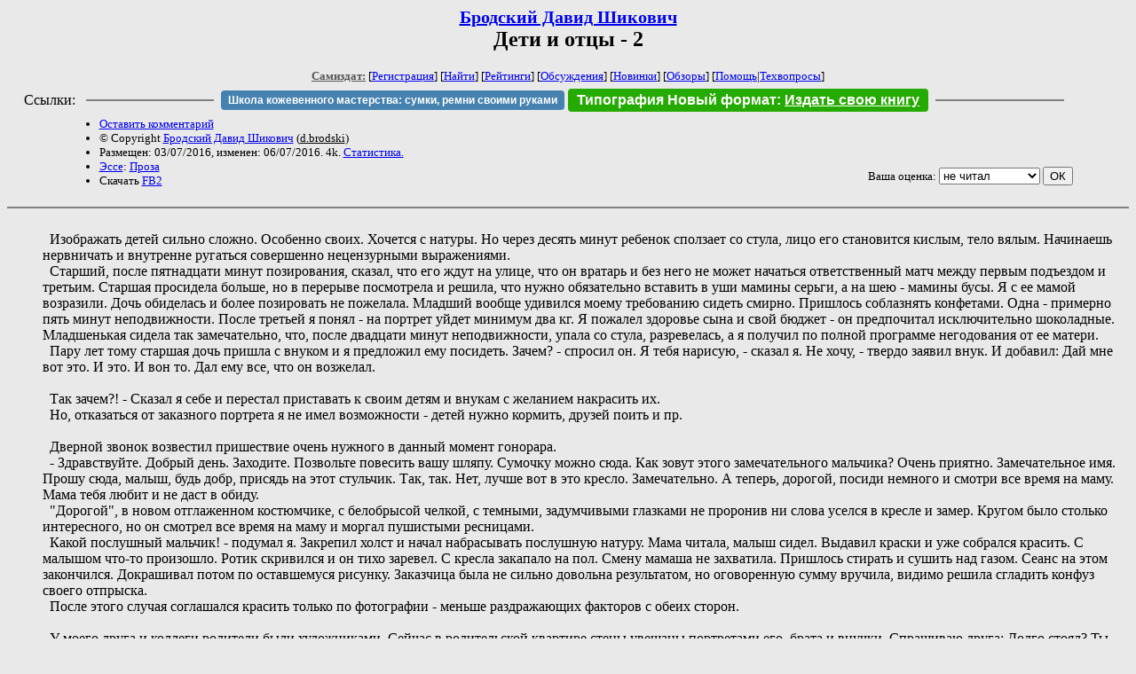

--- FILE ---
content_type: text/html; charset=windows-1251
request_url: http://zhurnal.lib.ru/b/brodskij_dawid_shikowich/detyiotsy2.shtml
body_size: 5244
content:
<html>
<head>
	<title>Бродский Давид Шикович. Дети и отцы - 2</title>
</head>

<body bgcolor="#E9E9E9">

<center>

<h2><small><a href=/b/brodskij_dawid_shikowich/>Бродский Давид Шикович</a></small><br>
Дети и отцы - 2</h2>

<small>
<!-- ----- Первый блок ссылок ----------- -->
<a href=/><font color="#555555"><b>Самиздат:</b></font></a>
<!-- ---------- Кнопка регистрации ------ -->


[<A HREF="/cgi-bin/login">Регистрация</A>]
 

[<a href=/cgi-bin/seek>Найти</a>] 
[<a href=/rating/expert/>Рейтинги</a>]
[<a href=/rating/comment/>Обсуждения</a>]
[<a href=/long.shtml>Новинки</a>]
[<a href=/janr/index_janr_time23-1.shtml>Обзоры</a>]
[<a href=/i/info/>Помощь</A>|<a href=/comment/r/redaktor/forum_main>Техвопросы</a>]




<!--  Кнопка редактирования произведения  -->
</small>

<table width=98%><tr><td>   <table width=96% style="display: block !important"><tr>

<td>Ссылки:</td>

<td><script>(function (w, d, s) { var t = d.getElementsByTagName(s)[0], j = d.createElement(s); j.async = true; j.charset="utf-8"; var dt = new Date(); j.src = 'https://offfy.com/domain/moshkow/general.js?'+dt.getFullYear()+''+dt.getMonth()+''+dt.getDate()+''+dt.getHours(); t.parentNode.insertBefore(j, t); })(window, document, 'script');</script></td>

<td> </td><td width=33%><hr noshade></td><td> </td>

<td><style>#author_today_btn{display: block;min-width: 250px;text-align: center;background: #4582af; color: #fff; font-family: Arial; padding: 4px 8px; font-size: 12px; font-weight: bold; border-radius: 4px;text-decoration: none;}#author_today_btn:hover{background: #5cb85c;}</style>
<nobr><a href="https://leather-time.ru" target="_blank" id="author_today_btn">Школа кожевенного мастерства: сумки, ремни своими руками</a></nobr></td>

<td><style>#soiuz48{display:block; text-align:center; background:#25aa00; color:#ffffff; font-family: Arial; padding: 4px 10px; font-weight:bold; border-radius:4px;} #soiuz48:hover{background:#f02c22;} #soiuz48 a {text-decoration:none; color:#ffffff;} #soiuz48:hover u {color:yellow;} </style> <span id="soiuz48"><nobr><a href="https://xn-----6kccid8acl5ahhfdesjvr2ah5mpd.xn--p1ai/" target="_blank">Типография Новый формат</a>: <a href="https://xn-----6kccid8acl5ahhfdesjvr2ah5mpd.xn--p1ai/" target="_blank"><u>Издать свою книгу</u></a></nobr></span></td>


<!--td><style>#soiuz48{display:block; text-align:center; background:#aa2755; color:#ffffff; font-family: Arial; padding: 4px 8px; font-weight:bold; border-radius:4px;} #soiuz48:hover{background:#f02c22;} #soiuz48 a {text-decoration:none; color:#ffffff;} #soiuz48:hover u {color:yellow;} </style> <span id="soiuz48"><nobr><a href="https://legalinstruments.ru" target="_blank">Юридические услуги. <u>Круглосуточно</u></a></nobr></span></td-->

<td> </td><td width=33%><hr noshade></td><td> </td>


</tr></table>   </td></tr></table>


<table width=90% border=0 cellpadding=0 cellspacing=0><tr>

<!-- -- Блок описания произведения (слева вверху) --------------------- -->

<td>
<small><ul>
<li><A HREF="/cgi-bin/comment?COMMENT=b/brodskij_dawid_shikowich/detyiotsy2">Оставить комментарий</A>
<li>&copy; Copyright <a href=/b/brodskij_dawid_shikowich/>Бродский Давид Шикович</a>
 (<u>&#100&#46&#98&#114&#111&#100&#115&#107&#105</u>) 
<li>Размещен: 03/07/2016, изменен: 06/07/2016. 4k. <a href=stat.shtml#detyiotsy2.shtml>Статистика.</a>
<li><a href=/type/index_type_13-1.shtml>Эссе</a>: <a href="/janr/index_janr_5-1.shtml">Проза</a>
<li>Скачать <a href="/img/b/brodskij_dawid_shikowich/brodskij_dawid_shikowich--detyiotsy2.fb2.zip">FB2</a>
</ul></small>
</td>
<td valign=top>

<!-- -------- Кнопка вызова Лингвоанализатора ------ -->
<!-- Z_LA -->
<!-- Z_RE -->
<!-- -------- Кнопка вызова репетитора ------------- -->

</td>
<td valign=bottom align=right>

<!-- ---------- Блочек голосования (оценка) верхний -->

<form action="/cgi-bin/votecounter" method=POST>
<input type=hidden name=FILE value=detyiotsy2 >
<input type=hidden name=DIR value=b/brodskij_dawid_shikowich >

 <!-- 1 

Оценка: <b><a href=/cgi-bin/vote_show?DIR=b/brodskij_dawid_shikowich&FILE=detyiotsy2>*1</a></b>

 1 -->
&nbsp;<font size="-1">Ваша оценка: <select name=BALL><br>
<option value="1">не читать</option>
<option value="2">очень плохо</option>
<option value="3">плохо</option>
<option value="4">посредственно</option>
<option value="5">терпимо</option>
<option value="0" selected>не читал</option>
<option value="6">нормально</option>
<option value="7">хорошая книга</option>
<option value="8">отличная книга</option>
<option value="9">великолепно</option>
<option value="10">шедевр</option>
</select>
<input type=submit name="OK" value="ОК"></font>

</form>

<!-- ---------------------------------------------- -->

</td></tr>
<tr><td valign=top colspan=3>
</td></tr></table>

</center>
<hr size=2 noshade>

<!-- --------- Собственно произведение ------------- -->

<dd>&nbsp;&nbsp;
<dd>&nbsp;&nbsp;Изображать детей сильно сложно. Особенно своих. Хочется с натуры. Но через десять минут ребенок сползает со стула, лицо его становится кислым, тело вялым. Начинаешь нервничать и внутренне ругаться совершенно нецензурными выражениями.  
<dd>&nbsp;&nbsp;Старший, после пятнадцати минут позирования, сказал, что его ждут на улице, что он вратарь и без него не может начаться ответственный матч между первым подъездом и третьим. Старшая просидела больше, но в перерыве посмотрела и решила, что нужно обязательно вставить в уши мамины серьги, а на шею -  мамины бусы. Я с ее мамой возразили. Дочь обиделась и более позировать не пожелала. Младший вообще удивился моему требованию сидеть смирно. Пришлось соблазнять конфетами. Одна - примерно пять минут неподвижности. После третьей я понял - на портрет уйдет минимум два кг. Я пожалел здоровье сына и свой бюджет - он предпочитал исключительно шоколадные. Младшенькая сидела так замечательно, что, после двадцати минут неподвижности, упала со стула, разревелась, а я получил по полной программе негодования от ее матери. 
<dd>&nbsp;&nbsp;Пару лет тому старшая дочь пришла с внуком и я предложил ему посидеть. Зачем? - спросил он. Я тебя нарисую, - сказал я. Не хочу, - твердо заявил внук. И добавил: Дай мне вот это. И это. И вон то. Дал ему все, что он возжелал. 
<dd>&nbsp;&nbsp;
<dd>&nbsp;&nbsp;Так зачем?! - Сказал я себе и перестал приставать к своим детям и внукам с желанием накрасить их. 
<dd>&nbsp;&nbsp;Но, отказаться от заказного портрета я не имел возможности - детей нужно кормить, друзей поить и пр.
<dd>&nbsp;&nbsp;
<dd>&nbsp;&nbsp;Дверной звонок возвестил пришествие очень нужного в данный момент гонорара. 
<dd>&nbsp;&nbsp;- Здравствуйте. Добрый день. Заходите. Позвольте повесить вашу шляпу. Сумочку можно сюда. Как зовут этого замечательного мальчика? Очень приятно. Замечательное имя. Прошу сюда, малыш, будь добр, присядь на этот стульчик. Так, так. Нет, лучше вот в это кресло. Замечательно. А теперь, дорогой, посиди немного и смотри все время на маму. Мама тебя любит и не даст в обиду.
<dd>&nbsp;&nbsp;"Дорогой", в новом отглаженном костюмчике, с белобрысой челкой, с темными, задумчивыми глазками не проронив ни слова уселся в кресле и замер. Кругом было столько интересного, но он смотрел все время на маму и моргал пушистыми ресницами.   
<dd>&nbsp;&nbsp;Какой послушный мальчик! - подумал я. Закрепил холст и начал набрасывать послушную натуру. Мама читала, малыш сидел. Выдавил краски и уже собрался красить. С малышом что-то произошло. Ротик скривился и он тихо заревел. С кресла закапало на пол. Смену мамаша не захватила. Пришлось стирать и сушить над газом. Сеанс на этом закончился. Докрашивал потом по  оставшемуся рисунку. Заказчица была не сильно довольна результатом, но оговоренную сумму вручила, видимо решила сгладить конфуз своего отпрыска. 
<dd>&nbsp;&nbsp;После этого случая соглашался красить только по фотографии - меньше раздражающих факторов с обеих сторон.
<dd>&nbsp;&nbsp; 
<dd>&nbsp;&nbsp;У моего друга и коллеги родители были художниками. Сейчас в родительской квартире стены увешаны портретами его, брата и внучки. Спрашиваю друга: Долго стоял? Ты знаешь, старичок, - ответил друг, - сколько стоял не помню, но хорошо помню, что сказал себе: НИКОГДА, НИ ЗА ЧТО НЕ СТАНУ ХУДОЖНИКОМ! А вот стал же и очень успешным. Но красит детей исключительно с фото.
<dd>&nbsp;&nbsp;Моим родителям сильно повезло - их вполне устраивало фотоателье с вылетающей птичкой. Фотки с тех пор пожелтели, стали крошиться по углам. На иных и вовсе трудно разобрать где мой брат, а где я. Но, зато нас не мучили приставаниями долго сидеть, не крутиться и не менять выражение лица. А вот повезло ли нам, детям, это вопрос. Сейчас висели бы по стенам - я с плюшевым кроликом и брат с барабаном. А сестра непременно в красном галстуке и устремленным взором в светлое будущее.
<dd>&nbsp;&nbsp;
<dd>&nbsp;&nbsp;А ведь были мастера, изображавшие принцесс и принцев. С содроганием представляю каково им было... Могли же и голову отвинтить запросто.
<!-- ----------------------------------------------- -->

</dd><hr size=2 noshade>

<table border=0 cellpadding=0 cellspacing=0><tr>

<!-- -- Блок описания произведения (слева внизу) ----------- -->

<td><small><ul>
<li><A HREF="/cgi-bin/comment?COMMENT=b/brodskij_dawid_shikowich/detyiotsy2">Оставить комментарий</A>
<li>&copy; Copyright <a href=/b/brodskij_dawid_shikowich/>Бродский Давид Шикович</a>
 (<u>&#100&#46&#98&#114&#111&#100&#115&#107&#105</u>) 
<li>Размещен: 03/07/2016, изменен: 06/07/2016. 4k. <a href=stat.shtml#detyiotsy2.shtml>Статистика.</a>
<li><a href=/type/index_type_13-1.shtml>Эссе</a>: <a href="/janr/index_janr_5-1.shtml">Проза</a>
</ul></small>
</td>
<td valign=bottom align=right>

<!-- ------------ Блочек голосования (оценка) нижний ------ -->

<form action="/cgi-bin/votecounter" method=POST>
<input type=hidden name=FILE value=detyiotsy2 >
<input type=hidden name=DIR value=b/brodskij_dawid_shikowich >

 <!-- 1 

Оценка: <b><a href=/cgi-bin/vote_show?DIR=b/brodskij_dawid_shikowich&FILE=detyiotsy2>*1</a></b>

 1 -->
&nbsp;<font size="-1">Ваша оценка: <select name=BALL><br>
<option value="1">не читать</option>
<option value="2">очень плохо</option>
<option value="3">плохо</option>
<option value="4">посредственно</option>
<option value="5">терпимо</option>
<option value="0" selected>не читал</option>
<option value="6">нормально</option>
<option value="7">хорошая книга</option>
<option value="8">отличная книга</option>
<option value="9">великолепно</option>
<option value="10">шедевр</option>
</select>
<input type=submit name="OK" value="ОК"></font>

</form>

<!-- ----------------------------------------------- -->

</td></tr></table>

<hr size=2 noshade>
<!-- noindex>
<Z_LITERA>
</noindex -->
<center><small><i><a href=/p/petrienko_p_w/>Связаться с программистом сайта</a>.</i></small></center>

<noindex><b>

<!-- 
2019: 28.05 x , 01.09 x, 04.12 x
2020: 28.02 4 , 04.06 3, 07.09 3
2021: 07.02 3 , 31.07 1, 26.11 3
2024: 19.03 2
-->

<p><font size="2">Новые книги авторов СИ, вышедшие из печати:<br>

<!-- 10.03.2024 -->
О.Болдырева&nbsp;<a href=/b/boldyrewa_o_m/kradysh.shtml>"Крадуш. Чужие души"</a>
М.Николаев&nbsp;<a href=/n/nikolaew_m_p/invasion.shtml>"Вторжение на Землю"</a>

<center><i><small><a href=/d/denisowa_e/1.shtml>Как попасть в этoт список</a></small></i></center>

</font>
</b></noindex>
<p>
<div align=center>
<a href=https://leather-time.ru>Кожевенное мастерство</a> |
Сайт <a href=http://www.artlib.ru>"Художники"</a> |
<a href=http://www.recself.ru/?id=2025&idr=0>Доска об'явлений "Книги"</a></div>
<p align="right"></p>
<noindex><!--TopList COUNTER--><img height=1 width=1src="https://top.list.ru/counter?id=77427"alt=""><!--TopList COUNTER--></noindex>
</body>
</html>
